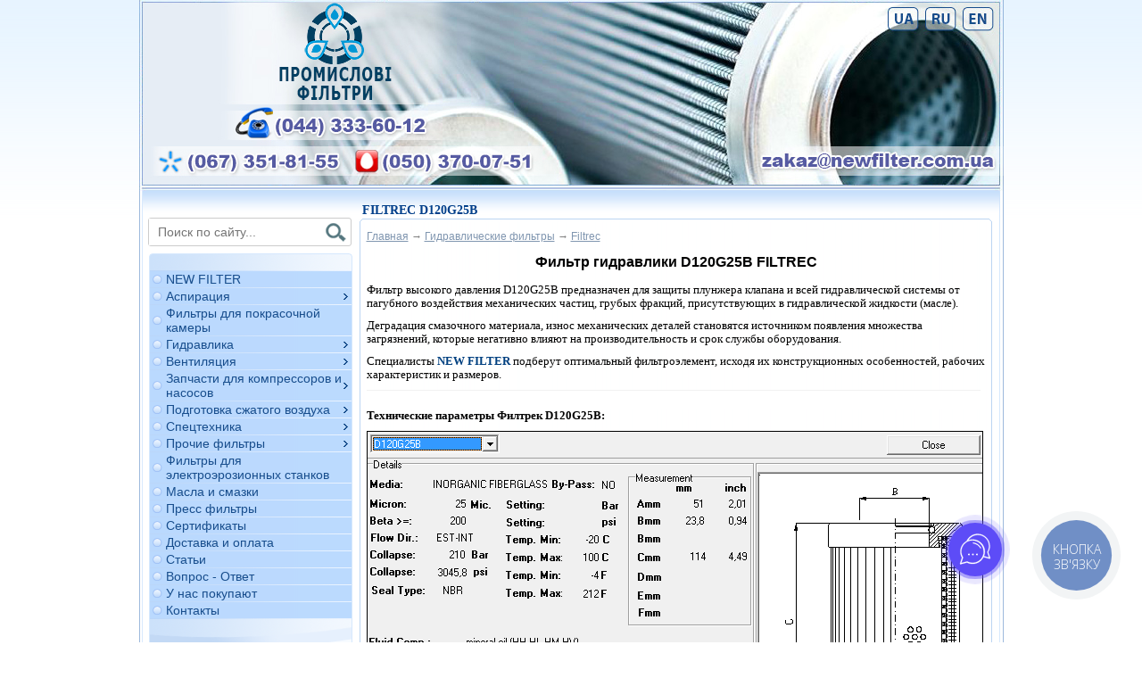

--- FILE ---
content_type: text/html; charset=windows-1251
request_url: https://newfilter.com.ua/ru/filtrec/filtrec-d120g25b.html
body_size: 10027
content:
<!DOCTYPE HTML PUBLIC "-//W3C//DTD HTML 4.01 Transitional//EN">
<html lang='ru'>
<head>
	<base href="//newfilter.com.ua/">
<link rel='canonical' href='https://newfilter.com.ua/ru/filtrec/filtrec-d120g25b.html'>


<meta property="og:title" content="FILTREC D120G25B l Гидравлические фильтры NEW FILTER" />
<meta property="og:description" content="Качественные фильтры гидравлики от производителя. Фильтр высокого давления FILTREC D120G25B: подбор и доставка по Украине, СНГ." />

	<title>FILTREC D120G25B l Гидравлические фильтры NEW FILTER</title>
	<meta http-equiv="Content-Type" content="text/html; charset=windows-1251">
	<meta name="Keywords" content="FILTREC D120G25B l Гидравлические фильтры NEW FILTER">
	<meta name="Description" content="Качественные фильтры гидравлики от производителя. Фильтр высокого давления FILTREC D120G25B: подбор и доставка по Украине, СНГ.">
	<link href="/img_0/main.css" rel="stylesheet" type="text/css">

	<script language="javascript" src="/img_0/menuscript.js" type="text/javascript"></script>
	<script language="javascript" src="/img_0/flash_detect.js" type="text/javascript"></script>
	<script language="JavaScript" type="text/javascript">
		var requiredMajorVersion = 6;
		var requiredMinorVersion = 0;
		var requiredRevision = 0;

		var swfUrl = "images/~lst/flash";
		var swfWidth = '498';
		var swfHeight = '214';
		var bgColor = "#0c3258";
	</script>
        <script src="//lib.effect.com.ua/old-2013/js/jquery-latest.js" type="text/javascript"></script>
		<script src="//lib.effect.com.ua/old-2013/js/jquery.placeholder.min.js" type="text/javascript"></script>
		<script type="text/javascript">
			jQuery(function() {
				jQuery('input[placeholder], textarea[placeholder]').placeholder();
			});
		</script>
        <!-- Module 280-5: Slideshow -->
	<script src="//lib.effect.com.ua/old-2013/_modules/CCM280-5/slideshow2-coin-0.9.2.js" type="text/javascript"></script>


</head>
<body>

<!-- Google Tag Manager -->
<noscript><iframe src="//www.googletagmanager.com/ns.html?id=GTM-PM4PF6"
height="0" width="0" style="display:none;visibility:hidden"></iframe></noscript>
<script>(function(w,d,s,l,i){if(parent.document.getElementById('toolbarframe'))return true;w[l]=w[l]||[];w[l].push({'gtm.start':
new Date().getTime(),event:'gtm.js'});var f=d.getElementsByTagName(s)[0],
j=d.createElement(s),dl=l!='dataLayer'?'&l='+l:'';j.async=true;j.src=
'//www.googletagmanager.com/gtm.js?id='+i+dl;f.parentNode.insertBefore(j,f);
})(window,document,'script','dataLayer','GTM-PM4PF6');</script>
<!-- End Google Tag Manager -->

	<div class="mainCenter">
		<table class="centeredTable h100" width="969" cellpadding="0" cellspacing="0" border="0">
			<tr>
				<td class="h100">
					<table class="h100" cellpadding="0" cellspacing="0" border="0">
						<col width="240"><col width="729">
						<tr>
							<td colspan="2">
								<div class="headImages">
									<table class="headImagesTable" cellpadding="0" cellspacing="0" border="0">
										<tr>
											<td class="head1 headHeight"><div id="bl_2"><table class="t1" style="WIDTH: 400px" cellspacing="0" cellpadding="0" border="0">
<tbody>
<tr>
<td><img height="214" alt="shapka_lev.jpg" src="//newfilter.com.ua/images/~lst/shapka_lev.jpg" width="471" usemap="#myMap"> <map id="myMap" name="myMap"><area shape="rect" alt="" title="" coords="106,121,334,159" href="tel:+380443336012" target=""><area shape="rect" alt="" title="" coords="18,164,227,200" href="tel:+380673518155" target=""><area shape="rect" alt="" title="" coords="238,165,446,200" href="tel:+380503700751" target=""></map></td></tr></tbody></table></div></td>
											<td class="head2 headHeight"><div id="bl_3"><table class="t1" style="WIDTH: 400px" cellspacing="0" cellpadding="0" border="0">
<tbody>
<tr>
<td><img height="214" alt="shapka_prav.jpg" src="//newfilter.com.ua/images/~lst/shapka_prav.jpg" width="498" usemap="#myMap2"> <map id="myMap2" name="myMap2"><area shape="RECT" target="_self" coords="224,164,488,192" href="mailto:zakaz@newfilter.com.ua"><area shape="RECT" target="_self" coords="368,9,401,31" href="//newfilter.com.ua/ua/promislovi-filtri-new-filter.html"><area shape="RECT" target="_self" coords="411,8,443,33" href="//newfilter.com.ua/"><area shape="RECT" target="_self" coords="453,9,484,32" href="//newfilter.com.ua/en/new-filter-industrial-filters.html"></map></td></tr></tbody></table></div></td>
										</tr>
									</table>
								</div>
							</td>
						</tr>
						<tr>
							<td class="leftColumn h100">
								<table class="leftBlock h100" cellpadding="0" cellspacing="0" border="0">
									<tr><td class="bl1Td"><div id="bl_1"><table class="leftBlock h100" style="MARGIN-TOP: 23px" cellspacing="0" cellpadding="0" border="0">
<tbody>
<tr>
<td class="bl1Td">
<div id="bl_1">
<table class="t1" style="MARGIN-TOP: 7px; MARGIN-LEFT: 10px" cellspacing="0" cellpadding="0" width="95%" border="0">
<tbody>
<tr>
<td>
<form class="search" name="searching" action="/search.html" method="get"><input maxlength="256" name="search" placeholder="Поиск по сайту..."> <input class="searchButton" type="image" src="//newfilter.com.ua/img_0/search.png" value="Подача запроса"> </form></td></tr></tbody></table></div></td></tr></tbody></table></div></td></tr>
									<tr>
										<td class="aL vT leftmenu">
											<div id="gPageMenu1" title="">
	<table class="w100" cellspacing=0 cellpadding=0 border="0" id="submenu_1">
		<col width="228"><col width="1">
		<tr><td class="w100" colspan="2"><img src="img_0/menu_top.gif" height="20" width="228" alt=""></td></tr>
	<tr>
	<td class="menu_delimiter" height="1" colspan="2">
	<img src="/img_0/1px.gif" width="1" height="1" border="0"></td></tr>
	<tr>
	<td id="menu_1_1" class="menutd">
		<table class="h100 w100" cellspacing=0 cellpadding=0 border=0>
			<col width="19"><col width="*"><col width="10">
			<tr>
				<td class="item"><img src="/img_0/1px.gif" width="10" height="11" alt=""></td>
				<td><a href="/ru/new_filter.html" class="lmenu1" id="textLink1_1">NEW FILTER</a></td>
				<td class="noArrow"><img src="/img_0/1px.gif" width="6" height="7" alt=""></td>
			</tr>			
		</table>
	</td>
	<td><img src="/img_0/1px.gif" height="1" width="1" border="0"></td></tr>
	<tr>
	<td class="menu_delimiter" height="1" colspan="2">
	<img src="/img_0/1px.gif" width="1" height="1" border="0"></td></tr>
	<tr>
	<td id="menu_1_2" class="menutd">
		<table class="h100 w100" cellspacing=0 cellpadding=0 border=0>
			<col width="19"><col width="*"><col width="10">
			<tr>
				<td class="item"><img src="/img_0/1px.gif" width="10" height="11" alt=""></td>
				<td><a href="/ru/filtri_promishlennoj_aspiracii/aspiratsiya.html" class="lmenu1" id="textLink1_2">Аспирация</a></td>
				<td class="arrow"><img src="/img_0/1px.gif" width="6" height="7" alt=""></td>
			</tr>			
		</table>
	</td>
	<td class="vT"><div class="rel">
	<table class="menuHid w100" border="0" cellpadding="0" cellspacing="0" id="submenu_1_2">
		<tr>
			<td class="submenu_border h100">
				<table border="0" cellpadding="0" cellspacing="0" class="dmenutab w100">
	<tr>
	<td class="dmenutd21" id="menu_1_2_1">
		<table class="w100" cellspacing=0 cellpadding=0 border=0>
		<col width="9"><col width="*"><col width="10">
			<tr>
				<td class="item2"><img src="/img_0/1px.gif" width="9" height="3" alt=""></td>			
				<td class="pR10" nowrap><a href="/ru/filtri_promishlennoj_aspiracii/kartridjnye-filtry-aspiratsiya.html" class="lmenu2" id="textLink1_2_1">Картриджные фильтры</a></td>
				<td class="noArrow"><img src="/img_0/1px.gif" width="10" height="7" alt=""></td>
			</tr>
		</table>
	</td>
	<td class="vT"><div class="rel"><img src="/img_0/1px.gif" height="1" width="1" border="0"></div></td>
	<tr>
	<td class="submenu_delimiter2" height="1" colspan="2">
	<img src="/img_0/1px.gif" width="1" height="1" border="0"></td></tr>
	<tr>
	<td class="dmenutd21" id="menu_1_2_2">
		<table class="w100" cellspacing=0 cellpadding=0 border=0>
		<col width="9"><col width="*"><col width="10">
			<tr>
				<td class="item2"><img src="/img_0/1px.gif" width="9" height="3" alt=""></td>			
				<td class="pR10" nowrap><a href="/ru/filtri_promishlennoj_aspiracii/tkanevye-filtry.html" class="lmenu2" id="textLink1_2_2">Тканевые фильтры</a></td>
				<td class="noArrow"><img src="/img_0/1px.gif" width="10" height="7" alt=""></td>
			</tr>
		</table>
	</td>
	<td class="vT"><div class="rel"><img src="/img_0/1px.gif" height="1" width="1" border="0"></div></td>
	<tr>
	<td class="submenu_delimiter2" height="1" colspan="2">
	<img src="/img_0/1px.gif" width="1" height="1" border="0"></td></tr>
	<tr>
	<td class="dmenutd21" id="menu_1_2_3">
		<table class="w100" cellspacing=0 cellpadding=0 border=0>
		<col width="9"><col width="*"><col width="10">
			<tr>
				<td class="item2"><img src="/img_0/1px.gif" width="9" height="3" alt=""></td>			
				<td class="pR10" nowrap><a href="/ru/filtri_promishlennoj_aspiracii/strujkootsosy.html" class="lmenu2" id="textLink1_2_3">Стружкоотсосы</a></td>
				<td class="noArrow"><img src="/img_0/1px.gif" width="10" height="7" alt=""></td>
			</tr>
		</table>
	</td>
	<td class="vT"><div class="rel"><img src="/img_0/1px.gif" height="1" width="1" border="0"></div></td>
				</table>
			</td>
		</tr>
	</table>
	</div></td></tr>
	<tr>
	<td class="menu_delimiter" height="1" colspan="2">
	<img src="/img_0/1px.gif" width="1" height="1" border="0"></td></tr>
	<tr>
	<td id="menu_1_3" class="menutd">
		<table class="h100 w100" cellspacing=0 cellpadding=0 border=0>
			<col width="19"><col width="*"><col width="10">
			<tr>
				<td class="item"><img src="/img_0/1px.gif" width="10" height="11" alt=""></td>
				<td><a href="/ru/filtry-dlya-pokrasochnoy-kamery.html" class="lmenu1" id="textLink1_3">Фильтры для покрасочной камеры</a></td>
				<td class="noArrow"><img src="/img_0/1px.gif" width="6" height="7" alt=""></td>
			</tr>			
		</table>
	</td>
	<td><img src="/img_0/1px.gif" height="1" width="1" border="0"></td></tr>
	<tr>
	<td class="menu_delimiter" height="1" colspan="2">
	<img src="/img_0/1px.gif" width="1" height="1" border="0"></td></tr>
	<tr>
	<td id="menu_1_4" class="menutd">
		<table class="h100 w100" cellspacing=0 cellpadding=0 border=0>
			<col width="19"><col width="*"><col width="10">
			<tr>
				<td class="item"><img src="/img_0/1px.gif" width="10" height="11" alt=""></td>
				<td><a href="/ru/filtr_gidravlicheskij/gidravlika.html" class="lmenu1" id="textLink1_4">Гидравлика</a></td>
				<td class="arrow"><img src="/img_0/1px.gif" width="6" height="7" alt=""></td>
			</tr>			
		</table>
	</td>
	<td class="vT"><div class="rel">
	<table class="menuHid w100" border="0" cellpadding="0" cellspacing="0" id="submenu_1_4">
		<tr>
			<td class="submenu_border h100">
				<table border="0" cellpadding="0" cellspacing="0" class="dmenutab w100">
	<tr>
	<td class="dmenutd21" id="menu_1_4_1">
		<table class="w100" cellspacing=0 cellpadding=0 border=0>
		<col width="9"><col width="*"><col width="10">
			<tr>
				<td class="item2"><img src="/img_0/1px.gif" width="9" height="3" alt=""></td>			
				<td class="pR10" nowrap><a href="/ru/filtr_gidravlicheskij/filtry-gidravlika.html" class="lmenu2" id="textLink1_4_1">Фильтры</a></td>
				<td class="noArrow"><img src="/img_0/1px.gif" width="10" height="7" alt=""></td>
			</tr>
		</table>
	</td>
	<td class="vT"><div class="rel"><img src="/img_0/1px.gif" height="1" width="1" border="0"></div></td>
	<tr>
	<td class="submenu_delimiter2" height="1" colspan="2">
	<img src="/img_0/1px.gif" width="1" height="1" border="0"></td></tr>
	<tr>
	<td class="dmenutd21" id="menu_1_4_2">
		<table class="w100" cellspacing=0 cellpadding=0 border=0>
		<col width="9"><col width="*"><col width="10">
			<tr>
				<td class="item2"><img src="/img_0/1px.gif" width="9" height="3" alt=""></td>			
				<td class="pR10" nowrap><a href="/ru/filtr_gidravlicheskij/komplektuyushchie.html" class="lmenu2" id="textLink1_4_2">Комплектующие</a></td>
				<td class="noArrow"><img src="/img_0/1px.gif" width="10" height="7" alt=""></td>
			</tr>
		</table>
	</td>
	<td class="vT"><div class="rel"><img src="/img_0/1px.gif" height="1" width="1" border="0"></div></td>
	<tr>
	<td class="submenu_delimiter2" height="1" colspan="2">
	<img src="/img_0/1px.gif" width="1" height="1" border="0"></td></tr>
	<tr>
	<td class="dmenutd21" id="menu_1_4_3">
		<table class="w100" cellspacing=0 cellpadding=0 border=0>
		<col width="9"><col width="*"><col width="10">
			<tr>
				<td class="item2"><img src="/img_0/1px.gif" width="9" height="3" alt=""></td>			
				<td class="pR10" nowrap><a href="/ru/filtr_gidravlicheskij/gidravlika.html" class="lmenu2" id="textLink1_4_3">Манжеты</a></td>
				<td class="noArrow"><img src="/img_0/1px.gif" width="10" height="7" alt=""></td>
			</tr>
		</table>
	</td>
	<td class="vT"><div class="rel"><img src="/img_0/1px.gif" height="1" width="1" border="0"></div></td>
	<tr>
	<td class="submenu_delimiter2" height="1" colspan="2">
	<img src="/img_0/1px.gif" width="1" height="1" border="0"></td></tr>
	<tr>
	<td class="dmenutd21" id="menu_1_4_4">
		<table class="w100" cellspacing=0 cellpadding=0 border=0>
		<col width="9"><col width="*"><col width="10">
			<tr>
				<td class="item2"><img src="/img_0/1px.gif" width="9" height="3" alt=""></td>			
				<td class="pR10" nowrap><a href="/ru/rvd/rukava-vysokogo-davleniya.html" class="lmenu2" id="textLink1_4_4">РВД</a></td>
				<td class="noArrow"><img src="/img_0/1px.gif" width="10" height="7" alt=""></td>
			</tr>
		</table>
	</td>
	<td class="vT"><div class="rel"><img src="/img_0/1px.gif" height="1" width="1" border="0"></div></td>
				</table>
			</td>
		</tr>
	</table>
	</div></td></tr>
	<tr>
	<td class="menu_delimiter" height="1" colspan="2">
	<img src="/img_0/1px.gif" width="1" height="1" border="0"></td></tr>
	<tr>
	<td id="menu_1_5" class="menutd">
		<table class="h100 w100" cellspacing=0 cellpadding=0 border=0>
			<col width="19"><col width="*"><col width="10">
			<tr>
				<td class="item"><img src="/img_0/1px.gif" width="10" height="11" alt=""></td>
				<td><a href="/ru/ventilyatsiya2.html" class="lmenu1" id="textLink1_5">Вентиляция</a></td>
				<td class="arrow"><img src="/img_0/1px.gif" width="6" height="7" alt=""></td>
			</tr>			
		</table>
	</td>
	<td class="vT"><div class="rel">
	<table class="menuHid w100" border="0" cellpadding="0" cellspacing="0" id="submenu_1_5">
		<tr>
			<td class="submenu_border h100">
				<table border="0" cellpadding="0" cellspacing="0" class="dmenutab w100">
	<tr>
	<td class="dmenutd21" id="menu_1_5_1">
		<table class="w100" cellspacing=0 cellpadding=0 border=0>
		<col width="9"><col width="*"><col width="10">
			<tr>
				<td class="item2"><img src="/img_0/1px.gif" width="9" height="3" alt=""></td>			
				<td class="pR10" nowrap><a href="/ru/ventilyatory-_glavnaya_.html" class="lmenu2" id="textLink1_5_1">Вентиляторы</a></td>
				<td class="noArrow"><img src="/img_0/1px.gif" width="10" height="7" alt=""></td>
			</tr>
		</table>
	</td>
	<td class="vT"><div class="rel"><img src="/img_0/1px.gif" height="1" width="1" border="0"></div></td>
	<tr>
	<td class="submenu_delimiter2" height="1" colspan="2">
	<img src="/img_0/1px.gif" width="1" height="1" border="0"></td></tr>
	<tr>
	<td class="dmenutd21" id="menu_1_5_2">
		<table class="w100" cellspacing=0 cellpadding=0 border=0>
		<col width="9"><col width="*"><col width="10">
			<tr>
				<td class="item2"><img src="/img_0/1px.gif" width="9" height="3" alt=""></td>			
				<td class="pR10" nowrap><a href="/ru/ventiljacionnie_filtri/ventiljacionnie_filtri.html" class="lmenu2" id="textLink1_5_2">Вентиляционные фильтры</a></td>
				<td class="noArrow"><img src="/img_0/1px.gif" width="10" height="7" alt=""></td>
			</tr>
		</table>
	</td>
	<td class="vT"><div class="rel"><img src="/img_0/1px.gif" height="1" width="1" border="0"></div></td>
	<tr>
	<td class="submenu_delimiter2" height="1" colspan="2">
	<img src="/img_0/1px.gif" width="1" height="1" border="0"></td></tr>
	<tr>
	<td class="dmenutd21" id="menu_1_5_3">
		<table class="w100" cellspacing=0 cellpadding=0 border=0>
		<col width="9"><col width="*"><col width="10">
			<tr>
				<td class="item2"><img src="/img_0/1px.gif" width="9" height="3" alt=""></td>			
				<td class="pR10" nowrap><a href="/ru/vozduhovody.html" class="lmenu2" id="textLink1_5_3">Воздуховоды</a></td>
				<td class="noArrow"><img src="/img_0/1px.gif" width="10" height="7" alt=""></td>
			</tr>
		</table>
	</td>
	<td class="vT"><div class="rel"><img src="/img_0/1px.gif" height="1" width="1" border="0"></div></td>
	<tr>
	<td class="submenu_delimiter2" height="1" colspan="2">
	<img src="/img_0/1px.gif" width="1" height="1" border="0"></td></tr>
	<tr>
	<td class="dmenutd21" id="menu_1_5_4">
		<table class="w100" cellspacing=0 cellpadding=0 border=0>
		<col width="9"><col width="*"><col width="10">
			<tr>
				<td class="item2"><img src="/img_0/1px.gif" width="9" height="3" alt=""></td>			
				<td class="pR10" nowrap><a href=" //newfilter.com.ua/mailbox.htm.html" class="lmenu2" id="textLink1_5_4">Фильтр-боксы</a></td>
				<td class="noArrow"><img src="/img_0/1px.gif" width="10" height="7" alt=""></td>
			</tr>
		</table>
	</td>
	<td class="vT"><div class="rel"><img src="/img_0/1px.gif" height="1" width="1" border="0"></div></td>
	<tr>
	<td class="submenu_delimiter2" height="1" colspan="2">
	<img src="/img_0/1px.gif" width="1" height="1" border="0"></td></tr>
	<tr>
	<td class="dmenutd21" id="menu_1_5_5">
		<table class="w100" cellspacing=0 cellpadding=0 border=0>
		<col width="9"><col width="*"><col width="10">
			<tr>
				<td class="item2"><img src="/img_0/1px.gif" width="9" height="3" alt=""></td>			
				<td class="pR10" nowrap><a href="/ru/aksessuary-i-komplektuyushchie.html" class="lmenu2" id="textLink1_5_5">Аксессуары и комплектующие</a></td>
				<td class="noArrow"><img src="/img_0/1px.gif" width="10" height="7" alt=""></td>
			</tr>
		</table>
	</td>
	<td class="vT"><div class="rel"><img src="/img_0/1px.gif" height="1" width="1" border="0"></div></td>
	<tr>
	<td class="submenu_delimiter2" height="1" colspan="2">
	<img src="/img_0/1px.gif" width="1" height="1" border="0"></td></tr>
	<tr>
	<td class="dmenutd21" id="menu_1_5_6">
		<table class="w100" cellspacing=0 cellpadding=0 border=0>
		<col width="9"><col width="*"><col width="10">
			<tr>
				<td class="item2"><img src="/img_0/1px.gif" width="9" height="3" alt=""></td>			
				<td class="pR10" nowrap><a href="/ru/pritochno-vytyajnye-ustanovki.html" class="lmenu2" id="textLink1_5_6">Приточно-вытяжные установки</a></td>
				<td class="noArrow"><img src="/img_0/1px.gif" width="10" height="7" alt=""></td>
			</tr>
		</table>
	</td>
	<td class="vT"><div class="rel"><img src="/img_0/1px.gif" height="1" width="1" border="0"></div></td>
	<tr>
	<td class="submenu_delimiter2" height="1" colspan="2">
	<img src="/img_0/1px.gif" width="1" height="1" border="0"></td></tr>
	<tr>
	<td class="dmenutd21" id="menu_1_5_7">
		<table class="w100" cellspacing=0 cellpadding=0 border=0>
		<col width="9"><col width="*"><col width="10">
			<tr>
				<td class="item2"><img src="/img_0/1px.gif" width="9" height="3" alt=""></td>			
				<td class="pR10" nowrap><a href="/ru/rekuperatory_-nagrevateli-i-ohladiteli.html" class="lmenu2" id="textLink1_5_7">Рекуператоры, нагреватели и охладители</a></td>
				<td class="noArrow"><img src="/img_0/1px.gif" width="10" height="7" alt=""></td>
			</tr>
		</table>
	</td>
	<td class="vT"><div class="rel"><img src="/img_0/1px.gif" height="1" width="1" border="0"></div></td>
	<tr>
	<td class="submenu_delimiter2" height="1" colspan="2">
	<img src="/img_0/1px.gif" width="1" height="1" border="0"></td></tr>
	<tr>
	<td class="dmenutd21" id="menu_1_5_8">
		<table class="w100" cellspacing=0 cellpadding=0 border=0>
		<col width="9"><col width="*"><col width="10">
			<tr>
				<td class="item2"><img src="/img_0/1px.gif" width="9" height="3" alt=""></td>			
				<td class="pR10" nowrap><a href="/ru/reshetki.html" class="lmenu2" id="textLink1_5_8">Вентиляционные решетки</a></td>
				<td class="noArrow"><img src="/img_0/1px.gif" width="10" height="7" alt=""></td>
			</tr>
		</table>
	</td>
	<td class="vT"><div class="rel"><img src="/img_0/1px.gif" height="1" width="1" border="0"></div></td>
	<tr>
	<td class="submenu_delimiter2" height="1" colspan="2">
	<img src="/img_0/1px.gif" width="1" height="1" border="0"></td></tr>
	<tr>
	<td class="dmenutd21" id="menu_1_5_9">
		<table class="w100" cellspacing=0 cellpadding=0 border=0>
		<col width="9"><col width="*"><col width="10">
			<tr>
				<td class="item2"><img src="/img_0/1px.gif" width="9" height="3" alt=""></td>			
				<td class="pR10" nowrap><a href=" //newfilter.com.ua/antipyl.html" class="lmenu2" id="textLink1_5_9">Антипыль</a></td>
				<td class="noArrow"><img src="/img_0/1px.gif" width="10" height="7" alt=""></td>
			</tr>
		</table>
	</td>
	<td class="vT"><div class="rel"><img src="/img_0/1px.gif" height="1" width="1" border="0"></div></td>
				</table>
			</td>
		</tr>
	</table>
	</div></td></tr>
	<tr>
	<td class="menu_delimiter" height="1" colspan="2">
	<img src="/img_0/1px.gif" width="1" height="1" border="0"></td></tr>
	<tr>
	<td id="menu_1_6" class="menutd">
		<table class="h100 w100" cellspacing=0 cellpadding=0 border=0>
			<col width="19"><col width="*"><col width="10">
			<tr>
				<td class="item"><img src="/img_0/1px.gif" width="10" height="11" alt=""></td>
				<td><a href="/ru/zapchasti_dlja_kompressora.html" class="lmenu1" id="textLink1_6">Запчасти для компрессоров и насосов</a></td>
				<td class="arrow"><img src="/img_0/1px.gif" width="6" height="7" alt=""></td>
			</tr>			
		</table>
	</td>
	<td class="vT"><div class="rel">
	<table class="menuHid w100" border="0" cellpadding="0" cellspacing="0" id="submenu_1_6">
		<tr>
			<td class="submenu_border h100">
				<table border="0" cellpadding="0" cellspacing="0" class="dmenutab w100">
	<tr>
	<td class="dmenutd21" id="menu_1_6_1">
		<table class="w100" cellspacing=0 cellpadding=0 border=0>
		<col width="9"><col width="*"><col width="10">
			<tr>
				<td class="item2"><img src="/img_0/1px.gif" width="9" height="3" alt=""></td>			
				<td class="pR10" nowrap><a href="/ru/filtr_dlja_kompressora/filtr_dlja_kompressora.html" class="lmenu2" id="textLink1_6_1">Фильтры</a></td>
				<td class="noArrow"><img src="/img_0/1px.gif" width="10" height="7" alt=""></td>
			</tr>
		</table>
	</td>
	<td class="vT"><div class="rel"><img src="/img_0/1px.gif" height="1" width="1" border="0"></div></td>
	<tr>
	<td class="submenu_delimiter2" height="1" colspan="2">
	<img src="/img_0/1px.gif" width="1" height="1" border="0"></td></tr>
	<tr>
	<td class="dmenutd21" id="menu_1_6_2">
		<table class="w100" cellspacing=0 cellpadding=0 border=0>
		<col width="9"><col width="*"><col width="10">
			<tr>
				<td class="item2"><img src="/img_0/1px.gif" width="9" height="3" alt=""></td>			
				<td class="pR10" nowrap><a href="/ru/zapchasti_dlja_kompressora/zapchasti-dlya-kompressorov-i-nasosov-rashodnye-chasti.html" class="lmenu2" id="textLink1_6_2">Запасные части</a></td>
				<td class="noArrow"><img src="/img_0/1px.gif" width="10" height="7" alt=""></td>
			</tr>
		</table>
	</td>
	<td class="vT"><div class="rel"><img src="/img_0/1px.gif" height="1" width="1" border="0"></div></td>
	<tr>
	<td class="submenu_delimiter2" height="1" colspan="2">
	<img src="/img_0/1px.gif" width="1" height="1" border="0"></td></tr>
	<tr>
	<td class="dmenutd21" id="menu_1_6_3">
		<table class="w100" cellspacing=0 cellpadding=0 border=0>
		<col width="9"><col width="*"><col width="10">
			<tr>
				<td class="item2"><img src="/img_0/1px.gif" width="9" height="3" alt=""></td>			
				<td class="pR10" nowrap><a href=" //newfilter.com.ua/ru/lopasti_grafitovie/grafitovye-lopatki-.html" class="lmenu2" id="textLink1_6_3">Лопасти ротора</a></td>
				<td class="noArrow"><img src="/img_0/1px.gif" width="10" height="7" alt=""></td>
			</tr>
		</table>
	</td>
	<td class="vT"><div class="rel"><img src="/img_0/1px.gif" height="1" width="1" border="0"></div></td>
	<tr>
	<td class="submenu_delimiter2" height="1" colspan="2">
	<img src="/img_0/1px.gif" width="1" height="1" border="0"></td></tr>
	<tr>
	<td class="dmenutd21" id="menu_1_6_4">
		<table class="w100" cellspacing=0 cellpadding=0 border=0>
		<col width="9"><col width="*"><col width="10">
			<tr>
				<td class="item2"><img src="/img_0/1px.gif" width="9" height="3" alt=""></td>			
				<td class="pR10" nowrap><a href="/ru/zapchasti_dlja_kompressora/remni-dlya-kompressorov.html" class="lmenu2" id="textLink1_6_4">Ремни</a></td>
				<td class="noArrow"><img src="/img_0/1px.gif" width="10" height="7" alt=""></td>
			</tr>
		</table>
	</td>
	<td class="vT"><div class="rel"><img src="/img_0/1px.gif" height="1" width="1" border="0"></div></td>
	<tr>
	<td class="submenu_delimiter2" height="1" colspan="2">
	<img src="/img_0/1px.gif" width="1" height="1" border="0"></td></tr>
	<tr>
	<td class="dmenutd21" id="menu_1_6_5">
		<table class="w100" cellspacing=0 cellpadding=0 border=0>
		<col width="9"><col width="*"><col width="10">
			<tr>
				<td class="item2"><img src="/img_0/1px.gif" width="9" height="3" alt=""></td>			
				<td class="pR10" nowrap><a href="/ru/maslo/maslo-dlya-kompressorov.html" class="lmenu2" id="textLink1_6_5">Масло</a></td>
				<td class="arrow"><img src="/img_0/1px.gif" width="10" height="7" alt=""></td>
			</tr>
		</table>
	</td>
	<td class="vT"><div class="rel">
	<table class="menuHid w100" border="0" cellpadding="0" cellspacing="0" id="submenu_1_6_5">
		<tr>
			<td class="submenu_border h100">
				<table border="0" cellpadding="0" cellspacing="0" class="dmenutab w100">
	<tr>
	<td class="dmenutd21" id="menu_1_6_5_1">
		<table class="w100" cellspacing=0 cellpadding=0 border=0>
		<col width="9"><col width="*"><col width="10">
			<tr>
				<td class="item2"><img src="/img_0/1px.gif" width="9" height="3" alt=""></td>			
				<td class="pR10" nowrap><a href="/ru/maslo/maslo_dlja_porshnevogo_kompressora.html" class="lmenu2" id="textLink1_6_5_1">Для поршневых компрессоров</a></td>
				<td class="noArrow"><img src="/img_0/1px.gif" width="10" height="7" alt=""></td>
			</tr>
		</table>
	</td>
	<td class="vT"><div class="rel"><img src="/img_0/1px.gif" height="1" width="1" border="0"></div></td>
	<tr>
	<td class="submenu_delimiter2" height="1" colspan="2">
	<img src="/img_0/1px.gif" width="1" height="1" border="0"></td></tr>
	<tr>
	<td class="dmenutd21" id="menu_1_6_5_2">
		<table class="w100" cellspacing=0 cellpadding=0 border=0>
		<col width="9"><col width="*"><col width="10">
			<tr>
				<td class="item2"><img src="/img_0/1px.gif" width="9" height="3" alt=""></td>			
				<td class="pR10" nowrap><a href="/ru/maslo/kompressornoe-maslo-dlya-vintovyh-kompressorov.html" class="lmenu2" id="textLink1_6_5_2">Для винтовых компрессоров</a></td>
				<td class="noArrow"><img src="/img_0/1px.gif" width="10" height="7" alt=""></td>
			</tr>
		</table>
	</td>
	<td class="vT"><div class="rel"><img src="/img_0/1px.gif" height="1" width="1" border="0"></div></td>
	<tr>
	<td class="submenu_delimiter2" height="1" colspan="2">
	<img src="/img_0/1px.gif" width="1" height="1" border="0"></td></tr>
	<tr>
	<td class="dmenutd21" id="menu_1_6_5_3">
		<table class="w100" cellspacing=0 cellpadding=0 border=0>
		<col width="9"><col width="*"><col width="10">
			<tr>
				<td class="item2"><img src="/img_0/1px.gif" width="9" height="3" alt=""></td>			
				<td class="pR10" nowrap><a href="/ru/maslo/maslo_dlja_vakuumnih_nasosov.html" class="lmenu2" id="textLink1_6_5_3">Для вакуумных насосов</a></td>
				<td class="noArrow"><img src="/img_0/1px.gif" width="10" height="7" alt=""></td>
			</tr>
		</table>
	</td>
	<td class="vT"><div class="rel"><img src="/img_0/1px.gif" height="1" width="1" border="0"></div></td>
				</table>
			</td>
		</tr>
	</table>
	</div></td>
				</table>
			</td>
		</tr>
	</table>
	</div></td></tr>
	<tr>
	<td class="menu_delimiter" height="1" colspan="2">
	<img src="/img_0/1px.gif" width="1" height="1" border="0"></td></tr>
	<tr>
	<td id="menu_1_7" class="menutd">
		<table class="h100 w100" cellspacing=0 cellpadding=0 border=0>
			<col width="19"><col width="*"><col width="10">
			<tr>
				<td class="item"><img src="/img_0/1px.gif" width="10" height="11" alt=""></td>
				<td><a href="/ru/podgotovka_sjatogo_vozduha/ochistka_sjatogo_vozduha.html" class="lmenu1" id="textLink1_7">Подготовка сжатого воздуха</a></td>
				<td class="arrow"><img src="/img_0/1px.gif" width="6" height="7" alt=""></td>
			</tr>			
		</table>
	</td>
	<td class="vT"><div class="rel">
	<table class="menuHid w100" border="0" cellpadding="0" cellspacing="0" id="submenu_1_7">
		<tr>
			<td class="submenu_border h100">
				<table border="0" cellpadding="0" cellspacing="0" class="dmenutab w100">
	<tr>
	<td class="dmenutd21" id="menu_1_7_1">
		<table class="w100" cellspacing=0 cellpadding=0 border=0>
		<col width="9"><col width="*"><col width="10">
			<tr>
				<td class="item2"><img src="/img_0/1px.gif" width="9" height="3" alt=""></td>			
				<td class="pR10" nowrap><a href="/ru/filtr_gidravlicheskij/omega/separatory-podgotovki-sjatogo-vozduha.html" class="lmenu2" id="textLink1_7_1">Сепаратор сжатого воздуха</a></td>
				<td class="noArrow"><img src="/img_0/1px.gif" width="10" height="7" alt=""></td>
			</tr>
		</table>
	</td>
	<td class="vT"><div class="rel"><img src="/img_0/1px.gif" height="1" width="1" border="0"></div></td>
	<tr>
	<td class="submenu_delimiter2" height="1" colspan="2">
	<img src="/img_0/1px.gif" width="1" height="1" border="0"></td></tr>
	<tr>
	<td class="dmenutd21" id="menu_1_7_2">
		<table class="w100" cellspacing=0 cellpadding=0 border=0>
		<col width="9"><col width="*"><col width="10">
			<tr>
				<td class="item2"><img src="/img_0/1px.gif" width="9" height="3" alt=""></td>			
				<td class="pR10" nowrap><a href="/ru/filtr_sjatogo_vozduha11.html" class="lmenu2" id="textLink1_7_2">Фильтры сжатого воздуха</a></td>
				<td class="noArrow"><img src="/img_0/1px.gif" width="10" height="7" alt=""></td>
			</tr>
		</table>
	</td>
	<td class="vT"><div class="rel"><img src="/img_0/1px.gif" height="1" width="1" border="0"></div></td>
	<tr>
	<td class="submenu_delimiter2" height="1" colspan="2">
	<img src="/img_0/1px.gif" width="1" height="1" border="0"></td></tr>
	<tr>
	<td class="dmenutd21" id="menu_1_7_3">
		<table class="w100" cellspacing=0 cellpadding=0 border=0>
		<col width="9"><col width="*"><col width="10">
			<tr>
				<td class="item2"><img src="/img_0/1px.gif" width="9" height="3" alt=""></td>			
				<td class="pR10" nowrap><a href="/ru/podgotovka_sjatogo_vozduha/osushitel_sjatogo_vozduha_refrijeratornogo_tipa_s_tochkoj_rosi_+3_c.html" class="lmenu2" id="textLink1_7_3">Рефрижераторные осушители</a></td>
				<td class="noArrow"><img src="/img_0/1px.gif" width="10" height="7" alt=""></td>
			</tr>
		</table>
	</td>
	<td class="vT"><div class="rel"><img src="/img_0/1px.gif" height="1" width="1" border="0"></div></td>
	<tr>
	<td class="submenu_delimiter2" height="1" colspan="2">
	<img src="/img_0/1px.gif" width="1" height="1" border="0"></td></tr>
	<tr>
	<td class="dmenutd21" id="menu_1_7_4">
		<table class="w100" cellspacing=0 cellpadding=0 border=0>
		<col width="9"><col width="*"><col width="10">
			<tr>
				<td class="item2"><img src="/img_0/1px.gif" width="9" height="3" alt=""></td>			
				<td class="pR10" nowrap><a href="/ru/podgotovka_sjatogo_vozduha/adsorbcionnij_osushitel_s_tochkoj_rosi_-40s_i_-70s.html" class="lmenu2" id="textLink1_7_4">Адсорбционные осушители</a></td>
				<td class="noArrow"><img src="/img_0/1px.gif" width="10" height="7" alt=""></td>
			</tr>
		</table>
	</td>
	<td class="vT"><div class="rel"><img src="/img_0/1px.gif" height="1" width="1" border="0"></div></td>
	<tr>
	<td class="submenu_delimiter2" height="1" colspan="2">
	<img src="/img_0/1px.gif" width="1" height="1" border="0"></td></tr>
	<tr>
	<td class="dmenutd21" id="menu_1_7_5">
		<table class="w100" cellspacing=0 cellpadding=0 border=0>
		<col width="9"><col width="*"><col width="10">
			<tr>
				<td class="item2"><img src="/img_0/1px.gif" width="9" height="3" alt=""></td>			
				<td class="pR10" nowrap><a href="/ru/magistralnie/magistralnye-filtry-podgotovka-sjatogo-vozduha.html" class="lmenu2" id="textLink1_7_5">Элементы к фильтрам</a></td>
				<td class="noArrow"><img src="/img_0/1px.gif" width="10" height="7" alt=""></td>
			</tr>
		</table>
	</td>
	<td class="vT"><div class="rel"><img src="/img_0/1px.gif" height="1" width="1" border="0"></div></td>
				</table>
			</td>
		</tr>
	</table>
	</div></td></tr>
	<tr>
	<td class="menu_delimiter" height="1" colspan="2">
	<img src="/img_0/1px.gif" width="1" height="1" border="0"></td></tr>
	<tr>
	<td id="menu_1_8" class="menutd">
		<table class="h100 w100" cellspacing=0 cellpadding=0 border=0>
			<col width="19"><col width="*"><col width="10">
			<tr>
				<td class="item"><img src="/img_0/1px.gif" width="10" height="11" alt=""></td>
				<td><a href=" //newfilter.com.ua/ru/brand-filters/filtry-po-brendu.html" class="lmenu1" id="textLink1_8">Спецтехника</a></td>
				<td class="arrow"><img src="/img_0/1px.gif" width="6" height="7" alt=""></td>
			</tr>			
		</table>
	</td>
	<td class="vT"><div class="rel">
	<table class="menuHid w100" border="0" cellpadding="0" cellspacing="0" id="submenu_1_8">
		<tr>
			<td class="submenu_border h100">
				<table border="0" cellpadding="0" cellspacing="0" class="dmenutab w100">
	<tr>
	<td class="dmenutd21" id="menu_1_8_1">
		<table class="w100" cellspacing=0 cellpadding=0 border=0>
		<col width="9"><col width="*"><col width="10">
			<tr>
				<td class="item2"><img src="/img_0/1px.gif" width="9" height="3" alt=""></td>			
				<td class="pR10" nowrap><a href="/ru/vozdushnie_filtri/filtr_vozdushnij.html" class="lmenu2" id="textLink1_8_1">Воздушные фильтры</a></td>
				<td class="arrow"><img src="/img_0/1px.gif" width="10" height="7" alt=""></td>
			</tr>
		</table>
	</td>
	<td class="vT"><div class="rel">
	<table class="menuHid w100" border="0" cellpadding="0" cellspacing="0" id="submenu_1_8_1">
		<tr>
			<td class="submenu_border h100">
				<table border="0" cellpadding="0" cellspacing="0" class="dmenutab w100">
	<tr>
	<td class="dmenutd21" id="menu_1_8_1_1">
		<table class="w100" cellspacing=0 cellpadding=0 border=0>
		<col width="9"><col width="*"><col width="10">
			<tr>
				<td class="item2"><img src="/img_0/1px.gif" width="9" height="3" alt=""></td>			
				<td class="pR10" nowrap><a href="/ru/vozdushnie_filtri/filtr_vozdushnij.html" class="lmenu2" id="textLink1_8_1_1">Фильтроэлементы</a></td>
				<td class="noArrow"><img src="/img_0/1px.gif" width="10" height="7" alt=""></td>
			</tr>
		</table>
	</td>
	<td class="vT"><div class="rel"><img src="/img_0/1px.gif" height="1" width="1" border="0"></div></td>
	<tr>
	<td class="submenu_delimiter2" height="1" colspan="2">
	<img src="/img_0/1px.gif" width="1" height="1" border="0"></td></tr>
	<tr>
	<td class="dmenutd21" id="menu_1_8_1_2">
		<table class="w100" cellspacing=0 cellpadding=0 border=0>
		<col width="9"><col width="*"><col width="10">
			<tr>
				<td class="item2"><img src="/img_0/1px.gif" width="9" height="3" alt=""></td>			
				<td class="pR10" nowrap><a href="/ru/vozdushnie_filtri/korpus_vozdushnogo_filtra.html" class="lmenu2" id="textLink1_8_1_2">Корпусы</a></td>
				<td class="noArrow"><img src="/img_0/1px.gif" width="10" height="7" alt=""></td>
			</tr>
		</table>
	</td>
	<td class="vT"><div class="rel"><img src="/img_0/1px.gif" height="1" width="1" border="0"></div></td>
	<tr>
	<td class="submenu_delimiter2" height="1" colspan="2">
	<img src="/img_0/1px.gif" width="1" height="1" border="0"></td></tr>
	<tr>
	<td class="dmenutd21" id="menu_1_8_1_3">
		<table class="w100" cellspacing=0 cellpadding=0 border=0>
		<col width="9"><col width="*"><col width="10">
			<tr>
				<td class="item2"><img src="/img_0/1px.gif" width="9" height="3" alt=""></td>			
				<td class="pR10" nowrap><a href="/ru/chehly-dlya-vozdushnyh-filtrov.html" class="lmenu2" id="textLink1_8_1_3">Чехлы для воздушных фильтров</a></td>
				<td class="noArrow"><img src="/img_0/1px.gif" width="10" height="7" alt=""></td>
			</tr>
		</table>
	</td>
	<td class="vT"><div class="rel"><img src="/img_0/1px.gif" height="1" width="1" border="0"></div></td>
				</table>
			</td>
		</tr>
	</table>
	</div></td>
	<tr>
	<td class="submenu_delimiter2" height="1" colspan="2">
	<img src="/img_0/1px.gif" width="1" height="1" border="0"></td></tr>
	<tr>
	<td class="dmenutd21" id="menu_1_8_2">
		<table class="w100" cellspacing=0 cellpadding=0 border=0>
		<col width="9"><col width="*"><col width="10">
			<tr>
				<td class="item2"><img src="/img_0/1px.gif" width="9" height="3" alt=""></td>			
				<td class="pR10" nowrap><a href="/ru/filtr_masljanij/filtr_masljanij.html" class="lmenu2" id="textLink1_8_2">Масляные фильтры</a></td>
				<td class="noArrow"><img src="/img_0/1px.gif" width="10" height="7" alt=""></td>
			</tr>
		</table>
	</td>
	<td class="vT"><div class="rel"><img src="/img_0/1px.gif" height="1" width="1" border="0"></div></td>
	<tr>
	<td class="submenu_delimiter2" height="1" colspan="2">
	<img src="/img_0/1px.gif" width="1" height="1" border="0"></td></tr>
	<tr>
	<td class="dmenutd21" id="menu_1_8_3">
		<table class="w100" cellspacing=0 cellpadding=0 border=0>
		<col width="9"><col width="*"><col width="10">
			<tr>
				<td class="item2"><img src="/img_0/1px.gif" width="9" height="3" alt=""></td>			
				<td class="pR10" nowrap><a href="/ru/toplivnie_filtri/filtr_toplivnij.html" class="lmenu2" id="textLink1_8_3">Топливные фильтры</a></td>
				<td class="noArrow"><img src="/img_0/1px.gif" width="10" height="7" alt=""></td>
			</tr>
		</table>
	</td>
	<td class="vT"><div class="rel"><img src="/img_0/1px.gif" height="1" width="1" border="0"></div></td>
	<tr>
	<td class="submenu_delimiter2" height="1" colspan="2">
	<img src="/img_0/1px.gif" width="1" height="1" border="0"></td></tr>
	<tr>
	<td class="dmenutd21" id="menu_1_8_4">
		<table class="w100" cellspacing=0 cellpadding=0 border=0>
		<col width="9"><col width="*"><col width="10">
			<tr>
				<td class="item2"><img src="/img_0/1px.gif" width="9" height="3" alt=""></td>			
				<td class="pR10" nowrap><a href="/ru/brand-filters/filtry-po-brendu.html" class="lmenu2" id="textLink1_8_4">Поиск по бренду</a></td>
				<td class="noArrow"><img src="/img_0/1px.gif" width="10" height="7" alt=""></td>
			</tr>
		</table>
	</td>
	<td class="vT"><div class="rel"><img src="/img_0/1px.gif" height="1" width="1" border="0"></div></td>
				</table>
			</td>
		</tr>
	</table>
	</div></td></tr>
	<tr>
	<td class="menu_delimiter" height="1" colspan="2">
	<img src="/img_0/1px.gif" width="1" height="1" border="0"></td></tr>
	<tr>
	<td class="menutd" id="menu_1_9">
		<table class="h100 w100" cellspacing=0 cellpadding=0 border=0>
		<col width="19"><col width="*"><col width="10">
			<tr>
				<td class="item"><img src="/img_0/1px.gif" width="10" height="11" alt=""></td>
				<td>Прочие фильтры</td>
				<td class="arrow"><img src="/img_0/1px.gif" width="6" height="7" alt=""></td>
			</tr>			
		</table>
	</td><td class="vT"><div class="rel">
	<table class="menuHid w100" border="0" cellpadding="0" cellspacing="0" id="submenu_1_9">
		<tr>
			<td class="submenu_border h100">
				<table border="0" cellpadding="0" cellspacing="0" class="dmenutab w100">
	<tr>
	<td class="dmenutd21" id="menu_1_9_1">
		<table class="w100" cellspacing=0 cellpadding=0 border=0>
		<col width="9"><col width="*"><col width="10">
			<tr>
				<td class="item2"><img src="/img_0/1px.gif" width="9" height="3" alt=""></td>			
				<td class="pR10" nowrap><a href="/ru/podgotovka_sjatogo_vozduha/koalestsentnye-filtry-sjatogo-vozduha-filtry-koalestsery.html" class="lmenu2" id="textLink1_9_1">Коалесцентные </a></td>
				<td class="noArrow"><img src="/img_0/1px.gif" width="10" height="7" alt=""></td>
			</tr>
		</table>
	</td>
	<td class="vT"><div class="rel"><img src="/img_0/1px.gif" height="1" width="1" border="0"></div></td>
	<tr>
	<td class="submenu_delimiter2" height="1" colspan="2">
	<img src="/img_0/1px.gif" width="1" height="1" border="0"></td></tr>
	<tr>
	<td class="dmenutd21" id="menu_1_9_2">
		<table class="w100" cellspacing=0 cellpadding=0 border=0>
		<col width="9"><col width="*"><col width="10">
			<tr>
				<td class="item2"><img src="/img_0/1px.gif" width="9" height="3" alt=""></td>			
				<td class="pR10" nowrap><a href="/ru/electroerozia/filtry-dlya-elektroerozio-h-stankov.html" class="lmenu2" id="textLink1_9_2">Электроэрозионные</a></td>
				<td class="noArrow"><img src="/img_0/1px.gif" width="10" height="7" alt=""></td>
			</tr>
		</table>
	</td>
	<td class="vT"><div class="rel"><img src="/img_0/1px.gif" height="1" width="1" border="0"></div></td>
	<tr>
	<td class="submenu_delimiter2" height="1" colspan="2">
	<img src="/img_0/1px.gif" width="1" height="1" border="0"></td></tr>
	<tr>
	<td class="dmenutd21" id="menu_1_9_3">
		<table class="w100" cellspacing=0 cellpadding=0 border=0>
		<col width="9"><col width="*"><col width="10">
			<tr>
				<td class="item2"><img src="/img_0/1px.gif" width="9" height="3" alt=""></td>			
				<td class="pR10" nowrap><a href="/ru/filtri_promishlennoj_aspiracii/meshochnye-filtry-.html" class="lmenu2" id="textLink1_9_3">Мешочные фильтры</a></td>
				<td class="noArrow"><img src="/img_0/1px.gif" width="10" height="7" alt=""></td>
			</tr>
		</table>
	</td>
	<td class="vT"><div class="rel"><img src="/img_0/1px.gif" height="1" width="1" border="0"></div></td>
	<tr>
	<td class="submenu_delimiter2" height="1" colspan="2">
	<img src="/img_0/1px.gif" width="1" height="1" border="0"></td></tr>
	<tr>
	<td class="dmenutd21" id="menu_1_9_4">
		<table class="w100" cellspacing=0 cellpadding=0 border=0>
		<col width="9"><col width="*"><col width="10">
			<tr>
				<td class="item2"><img src="/img_0/1px.gif" width="9" height="3" alt=""></td>			
				<td class="pR10" nowrap><a href="/ru/polipropilen/sterilizuyushchaya-filtratsiya-vozduha-_-gazov-l-filtry-dlya-farmatsevtiki.html" class="lmenu2" id="textLink1_9_4">Фармацевтические</a></td>
				<td class="noArrow"><img src="/img_0/1px.gif" width="10" height="7" alt=""></td>
			</tr>
		</table>
	</td>
	<td class="vT"><div class="rel"><img src="/img_0/1px.gif" height="1" width="1" border="0"></div></td>
	<tr>
	<td class="submenu_delimiter2" height="1" colspan="2">
	<img src="/img_0/1px.gif" width="1" height="1" border="0"></td></tr>
	<tr>
	<td class="dmenutd21" id="menu_1_9_5">
		<table class="w100" cellspacing=0 cellpadding=0 border=0>
		<col width="9"><col width="*"><col width="10">
			<tr>
				<td class="item2"><img src="/img_0/1px.gif" width="9" height="3" alt=""></td>			
				<td class="pR10" nowrap><a href="/ru/polipropilen/filtratsiya-v-pishchevoy-promyshlennosti.html" class="lmenu2" id="textLink1_9_5">Пищевые</a></td>
				<td class="noArrow"><img src="/img_0/1px.gif" width="10" height="7" alt=""></td>
			</tr>
		</table>
	</td>
	<td class="vT"><div class="rel"><img src="/img_0/1px.gif" height="1" width="1" border="0"></div></td>
	<tr>
	<td class="submenu_delimiter2" height="1" colspan="2">
	<img src="/img_0/1px.gif" width="1" height="1" border="0"></td></tr>
	<tr>
	<td class="dmenutd21" id="menu_1_9_6">
		<table class="w100" cellspacing=0 cellpadding=0 border=0>
		<col width="9"><col width="*"><col width="10">
			<tr>
				<td class="item2"><img src="/img_0/1px.gif" width="9" height="3" alt=""></td>			
				<td class="pR10" nowrap><a href="/ru/filtri_gaza/filtratsiya-tehnicheskih-gazov.html" class="lmenu2" id="textLink1_9_6">Фильтры технических газов</a></td>
				<td class="noArrow"><img src="/img_0/1px.gif" width="10" height="7" alt=""></td>
			</tr>
		</table>
	</td>
	<td class="vT"><div class="rel"><img src="/img_0/1px.gif" height="1" width="1" border="0"></div></td>
				</table>
			</td>
		</tr>
	</table>
	</div></td></tr>
	<tr>
	<td class="menu_delimiter" height="1" colspan="2">
	<img src="/img_0/1px.gif" width="1" height="1" border="0"></td></tr>
	<tr>
	<td id="menu_1_10" class="menutd">
		<table class="h100 w100" cellspacing=0 cellpadding=0 border=0>
			<col width="19"><col width="*"><col width="10">
			<tr>
				<td class="item"><img src="/img_0/1px.gif" width="10" height="11" alt=""></td>
				<td><a href="/ru/electroerozia/filtry-dlya-elektroerozio-h-stankov.html" class="lmenu1" id="textLink1_10">Фильтры для электроэрозионных станков</a></td>
				<td class="noArrow"><img src="/img_0/1px.gif" width="6" height="7" alt=""></td>
			</tr>			
		</table>
	</td>
	<td><img src="/img_0/1px.gif" height="1" width="1" border="0"></td></tr>
	<tr>
	<td class="menu_delimiter" height="1" colspan="2">
	<img src="/img_0/1px.gif" width="1" height="1" border="0"></td></tr>
	<tr>
	<td id="menu_1_11" class="menutd">
		<table class="h100 w100" cellspacing=0 cellpadding=0 border=0>
			<col width="19"><col width="*"><col width="10">
			<tr>
				<td class="item"><img src="/img_0/1px.gif" width="10" height="11" alt=""></td>
				<td><a href="/ru/masla-smazki.html" class="lmenu1" id="textLink1_11">Масла и смазки</a></td>
				<td class="noArrow"><img src="/img_0/1px.gif" width="6" height="7" alt=""></td>
			</tr>			
		</table>
	</td>
	<td><img src="/img_0/1px.gif" height="1" width="1" border="0"></td></tr>
	<tr>
	<td class="menu_delimiter" height="1" colspan="2">
	<img src="/img_0/1px.gif" width="1" height="1" border="0"></td></tr>
	<tr>
	<td id="menu_1_12" class="menutd">
		<table class="h100 w100" cellspacing=0 cellpadding=0 border=0>
			<col width="19"><col width="*"><col width="10">
			<tr>
				<td class="item"><img src="/img_0/1px.gif" width="10" height="11" alt=""></td>
				<td><a href="/ru/press-filtry/press-filtry.html" class="lmenu1" id="textLink1_12">Пресс фильтры</a></td>
				<td class="noArrow"><img src="/img_0/1px.gif" width="6" height="7" alt=""></td>
			</tr>			
		</table>
	</td>
	<td><img src="/img_0/1px.gif" height="1" width="1" border="0"></td></tr>
	<tr>
	<td class="menu_delimiter" height="1" colspan="2">
	<img src="/img_0/1px.gif" width="1" height="1" border="0"></td></tr>
	<tr>
	<td id="menu_1_13" class="menutd">
		<table class="h100 w100" cellspacing=0 cellpadding=0 border=0>
			<col width="19"><col width="*"><col width="10">
			<tr>
				<td class="item"><img src="/img_0/1px.gif" width="10" height="11" alt=""></td>
				<td><a href="/ru/sertifikati.html" class="lmenu1" id="textLink1_13">Сертификаты</a></td>
				<td class="noArrow"><img src="/img_0/1px.gif" width="6" height="7" alt=""></td>
			</tr>			
		</table>
	</td>
	<td><img src="/img_0/1px.gif" height="1" width="1" border="0"></td></tr>
	<tr>
	<td class="menu_delimiter" height="1" colspan="2">
	<img src="/img_0/1px.gif" width="1" height="1" border="0"></td></tr>
	<tr>
	<td id="menu_1_14" class="menutd">
		<table class="h100 w100" cellspacing=0 cellpadding=0 border=0>
			<col width="19"><col width="*"><col width="10">
			<tr>
				<td class="item"><img src="/img_0/1px.gif" width="10" height="11" alt=""></td>
				<td><a href="/ru/dostavka-i-oplata.html" class="lmenu1" id="textLink1_14">Доставка и оплата</a></td>
				<td class="noArrow"><img src="/img_0/1px.gif" width="6" height="7" alt=""></td>
			</tr>			
		</table>
	</td>
	<td><img src="/img_0/1px.gif" height="1" width="1" border="0"></td></tr>
	<tr>
	<td class="menu_delimiter" height="1" colspan="2">
	<img src="/img_0/1px.gif" width="1" height="1" border="0"></td></tr>
	<tr>
	<td id="menu_1_15" class="menutd">
		<table class="h100 w100" cellspacing=0 cellpadding=0 border=0>
			<col width="19"><col width="*"><col width="10">
			<tr>
				<td class="item"><img src="/img_0/1px.gif" width="10" height="11" alt=""></td>
				<td><a href="/ru/stati/polezno-znat---stati.html" class="lmenu1" id="textLink1_15">Статьи</a></td>
				<td class="noArrow"><img src="/img_0/1px.gif" width="6" height="7" alt=""></td>
			</tr>			
		</table>
	</td>
	<td><img src="/img_0/1px.gif" height="1" width="1" border="0"></td></tr>
	<tr>
	<td class="menu_delimiter" height="1" colspan="2">
	<img src="/img_0/1px.gif" width="1" height="1" border="0"></td></tr>
	<tr>
	<td id="menu_1_16" class="menutd">
		<table class="h100 w100" cellspacing=0 cellpadding=0 border=0>
			<col width="19"><col width="*"><col width="10">
			<tr>
				<td class="item"><img src="/img_0/1px.gif" width="10" height="11" alt=""></td>
				<td><a href="/ru/vopros-_---otvet-_.html" class="lmenu1" id="textLink1_16">Вопрос - Ответ</a></td>
				<td class="noArrow"><img src="/img_0/1px.gif" width="6" height="7" alt=""></td>
			</tr>			
		</table>
	</td>
	<td><img src="/img_0/1px.gif" height="1" width="1" border="0"></td></tr>
	<tr>
	<td class="menu_delimiter" height="1" colspan="2">
	<img src="/img_0/1px.gif" width="1" height="1" border="0"></td></tr>
	<tr>
	<td id="menu_1_17" class="menutd">
		<table class="h100 w100" cellspacing=0 cellpadding=0 border=0>
			<col width="19"><col width="*"><col width="10">
			<tr>
				<td class="item"><img src="/img_0/1px.gif" width="10" height="11" alt=""></td>
				<td><a href="/ru/ventiljacionnie_filtri/zaprosu1.html" class="lmenu1" id="textLink1_17">У нас покупают</a></td>
				<td class="noArrow"><img src="/img_0/1px.gif" width="6" height="7" alt=""></td>
			</tr>			
		</table>
	</td>
	<td><img src="/img_0/1px.gif" height="1" width="1" border="0"></td></tr>
	<tr>
	<td class="menu_delimiter" height="1" colspan="2">
	<img src="/img_0/1px.gif" width="1" height="1" border="0"></td></tr>
	<tr>
	<td id="menu_1_18" class="menutd">
		<table class="h100 w100" cellspacing=0 cellpadding=0 border=0>
			<col width="19"><col width="*"><col width="10">
			<tr>
				<td class="item"><img src="/img_0/1px.gif" width="10" height="11" alt=""></td>
				<td><a href="/ru/kontakty-new-filter.html" class="lmenu1" id="textLink1_18">Контакты</a></td>
				<td class="noArrow"><img src="/img_0/1px.gif" width="6" height="7" alt=""></td>
			</tr>			
		</table>
	</td>
	<td><img src="/img_0/1px.gif" height="1" width="1" border="0"></td></tr>
	<tr>
	<td class="menu_delimiter" height="1" colspan="2">
	<img src="/img_0/1px.gif" width="1" height="1" border="0"></td></tr>
	<tr><td><img src="img_0/menu_bottom.gif" height="40" width="228" alt=""></td></tr>
	</table></div>
										</td>
									</tr>
									<tr><td class="aL vT"><div id="bl_4"><table class="t1" style="MARGIN-TOP: 5px; MARGIN-LEFT: 11px" cellspacing="0" cellpadding="0" width="228" border="0">
<tbody>
<tr>
<td>
<table class="t0" cellspacing="0" cellpadding="0" width="100%">
<tbody>
<tr>
<td>
<form action="//newfilter.com.ua/uscr/forms2.asp?formID=1935" method="post">
<table class="customForm" style="BORDER-RIGHT: #85aff2 2px solid; BORDER-TOP: #85aff2 2px solid; BORDER-LEFT: #85aff2 2px solid; BORDER-BOTTOM: #85aff2 2px solid" cellspacing="0" cellpadding="0">
<tbody>
<tr>
<td style="COLOR: #1764c5"><strong>ОБРАТНАЯ СВЯЗЬ</strong></td></tr>
<tr>
<td><input name="formdata[][***Имя]" placeholder="Имя*"> </td></tr>
<tr>
<td><input name="formdata[][***Контактный телефон]" placeholder="Контактный телефон*"> </td></tr>
<tr>
<td><input class="submitCall" style="WIDTH: 120px; CURSOR: pointer; HEIGHT: 25px" type="submit" value="Жду звонка!"> </td></tr></tbody></table></form></td></tr></tbody></table></td></tr></tbody></table>
<table class="t1" style="MARGIN-TOP: -10px" cellspacing="10" cellpadding="5" width="100%" border="0">
<tbody align="middle">
<tr>
<td style="BORDER-BOTTOM: gray 1px dashed"><strong><font color="#336bb0"><img height="25" alt="" hspace="0" src="//newfilter.com.ua/images/pod_menu/_bez_nds.gif" width="165" border="0"></font></strong></td></tr>
<tr>
<td style="BORDER-BOTTOM: gray 1px dashed"><strong><font color="#336bb0"><a href="//newfilter.com.ua/ru/aktsii-i-skidki-ot-new-filter.html" target="_self"><img height="25" alt="" hspace="0" src="//newfilter.com.ua/images/aktsii/aktsii.gif" width="165" border="0"></a></font></strong></td></tr>
<tr>
<td style="BORDER-BOTTOM: gray 1px dashed"><strong><font color="#336bb0">Продукция продается по <br>ОПТОВЫМ ЦЕНАМ</font></strong></td></tr>
<tr>
<td style="BORDER-BOTTOM: gray 1px dashed"><font color="#336bb0"><strong>Все консультации и помощь в подборе фильтров</strong><br></font><strong><font color="#ff0000"><img height="25" alt="" hspace="0" src="//newfilter.com.ua/images/pod_menu/_besplatno.gif" width="165" border="0"></font></strong></td></tr></tbody></table></div></td></tr>
									<tr><td class="h100 vM"><div id="bl_5"></div></td></tr>
									<tr><td class="aL vB"><div id="bl_6"><pre style="PADDING-RIGHT: 0px; PADDING-LEFT: 0px; PADDING-BOTTOM: 0px; MARGIN: 0px; PADDING-TOP: 0px"><pre style="PADDING-RIGHT: 0px; PADDING-LEFT: 0px; PADDING-BOTTOM: 0px; MARGIN: 0px; PADDING-TOP: 0px"><table><tbody><tr><td><script  > _shcp = []; _shcp.push({widget_id : 604704, widget : "Chat", side : "right", position : "center", template : "orange" }); (function() { var hcc = document.createElement("script"); hcc.type = "text/javascript"; hcc.async = true; hcc.src = ("https:" == document.location.protocol ? "https" : "http")+"://widget.siteheart.com/apps/js/sh.js"; var s = document.getElementsByTagName("script")[0]; s.parentNode.insertBefore(hcc, s.nextSibling); })(); </script><br><br><br><br><br><br><br><br><br><br><br><br><br><br><br><br></td></tr></tbody></table></div></td></tr>
								</table>
							</td>
							<td class="center contentTd h100">
								<table class="contentTable h100" cellpadding="0" cellspacing="0" border="0">
									<tr>
										<td class="contentTd1 vT">
											<div id="EBPN"  ><h1>FILTREC D120G25B</h1></div>
										</td>
									</tr>
									<tr>
										<td class="EBPT">
											<div id="EBPT" >






















														<font color="#808080"><span style="LINE-HEIGHT: 115%; FONT-SIZE: 9pt"><a href="//newfilter.com.ua/ru/new_filter.html" target="_self">Главная</a> </span></font><font color="#808080"><span style="LINE-HEIGHT: 115%; FONT-SIZE: 9pt">&#8594;<font color="#808080"><font color="#808080"><font color="#808080"><font color="#808080"><font color="#808080"><font color="#808080"> <a href="//newfilter.com.ua/ru/vozdushnie_filtri/filtr_gidravlicheskij.html" target="_self">Гидравлические фильтры</a> </font></font></font></font></font></font></span></font><font color="#808080"><span style="LINE-HEIGHT: 115%; FONT-SIZE: 9pt">&#8594; <font color="#808080"><a href="//newfilter.com.ua/ru/filtr_gidravlicheskij/filtr_gidravlicheskij_filtrec_1.html" target="_self">Filtrec</a></font></span></font>






















														






















														






















														






















														






















														<h2 align="center">Фильтр гидравлики D120G25B FILTREC</h2><p>

</p><p class="MsoNoSpacing"><span style="font-size:10.0pt;mso-bidi-font-size:11.0pt;
font-family:&quot;Verdana&quot;,&quot;sans-serif&quot;">Фильтр высокого давления D120G25B </span><span style="font-size:10.0pt;mso-bidi-font-size:11.0pt;
font-family:&quot;Verdana&quot;,&quot;sans-serif&quot;">предназначен 
для защиты плунжера клапана и всей гидравлической системы от пагубного 
воздействия механических частиц, грубых фракций, присутствующих в 
гидравлической жидкости (масле).&nbsp; <br></span></p>



<p class="MsoNoSpacing"><span style="font-size:10.0pt;font-family:&quot;Verdana&quot;,&quot;sans-serif&quot;">Деградация смазочного материала, износ механических деталей становятся источником появления множества загрязнений,
которые негативно влияют на производительность и срок службы оборудования.</span></p><p class="MsoNoSpacing"><span style="font-size:10.0pt;mso-bidi-font-size:11.0pt;
font-family:&quot;Verdana&quot;,&quot;sans-serif&quot;">Специалисты </span><span style="font-size:10.0pt;mso-bidi-font-size:11.0pt;
font-family:&quot;Verdana&quot;,&quot;sans-serif&quot;"><span style="font-size:10.0pt;mso-bidi-font-size:11.0pt;
font-family:&quot;Verdana&quot;,&quot;sans-serif&quot;"><font color="#004080"><b>NEW FILTER </b></font></span>подберут оптимальный
фильтроэлемент, исходя их конструкционных особенностей, рабочих характеристик и
размеров.</span></p>

<table class="MsoNormalTable" style="background: white none repeat scroll 0% 0%; border-collapse: collapse;" height="21" border="0" cellpadding="0" cellspacing="0" width="688">
 <tbody><tr style="mso-yfti-irow:0;mso-yfti-firstrow:yes;mso-yfti-lastrow:yes;
  height:12.2pt">
  <td style="border:none;border-top:solid #F1F1F1 1.0pt;mso-border-top-alt:
  solid #F1F1F1 .75pt;background:transparent;padding:1.5pt 33.0pt 1.5pt 0cm;
  height:12.2pt" valign="top"><br></td>
  <td style="border:none;border-top:solid #F1F1F1 1.0pt;mso-border-top-alt:
  solid #F1F1F1 .75pt;background:transparent;padding:1.5pt 33.0pt 1.5pt 0cm;
  height:12.2pt" valign="top"><br></td>
 </tr>
</tbody></table>



<p class="MsoNoSpacing"><b><span style="font-size:10.0pt;mso-bidi-font-size:11.0pt;
font-family:&quot;Verdana&quot;,&quot;sans-serif&quot;">Технические параметры Филтрек D120G25B:</span></b><b><span style="font-size:10.0pt;mso-bidi-font-size:11.0pt;
font-family:&quot;Verdana&quot;,&quot;sans-serif&quot;"></span></b></p><p class="MsoNoSpacing"><img alt="Фильтр высокого давления D120G25B " src="/images/filtrec/d120g25b-196.png" height="384" border="1" hspace="0" vspace="0" width="689"><br><span style="LINE-HEIGHT: 115%; FONT-FAMILY: 'Verdana','sans-serif'; FONT-SIZE: 10pt; mso-bidi-font-size: 11.0pt"></span></p><p class="MsoNoSpacing"><span style="LINE-HEIGHT: 115%; FONT-FAMILY: 'Verdana','sans-serif'; FONT-SIZE: 10pt; mso-bidi-font-size: 11.0pt"><b><font color="#e60000" size="2">&nbsp;Цена: по запросу</font>&nbsp;</b> </span><br>
</p><p class="MsoNormal"><span style="TEXT-ALIGN: left; TEXT-TRANSFORM: none; BACKGROUND-COLOR: rgb(255,255,255); TEXT-INDENT: 0px; LETTER-SPACING: normal; DISPLAY: inline !important; FONT: 13px/17px Verdana, sans-serif; WHITE-SPACE: normal; FLOAT: none; COLOR: rgb(0,0,0); WORD-SPACING: 0px; -webkit-text-stroke-width: 0px"><span style="TEXT-ALIGN: left; TEXT-TRANSFORM: none; BACKGROUND-COLOR: rgb(255,255,255); TEXT-INDENT: 0px; LETTER-SPACING: normal; DISPLAY: inline !important; FONT: 13px/17px Verdana, sans-serif; WHITE-SPACE: normal; FLOAT: none; COLOR: rgb(0,0,0); WORD-SPACING: 0px; -webkit-text-stroke-width: 0px"><a href="//newfilter.com.ua/ru/kontakty-new-filter.html" target="_self"><img alt="Купить графитовые лопатки" src="//newfilter.com.ua/images/buttons/zakaz-knopka.png" height="39" border="0" hspace="0" width="150"></a></span></span></p>

























											





















											





















											





















											





















											





















											





















											





















											





















											





















											





















											





















											





















											





















											





















											





















											





















											





















											





















											





















											





















											





















											





















											





















											





















											





















											





















											





















											





















											





















											





















											





















											





















											





















											





















											





















											





















											





















											





















											





















											





















											





















											





















											





















											





















											





















											





















											





















											





















											





















											





















											





















											





















											





















											





















											





















											





















											





















											





















											





















											





















											





















											





















											





















											





















											





















											





















											





















											





















											





















											





















											





















											





















											





















											





















											





















											





















											





















											





















											





















											





















											





















											





















											





















											





















											





















											





















											





















											





















											





















											





















											





















											





















											





















											





















											





















											





















											





















											





















											





















											





















											





















											





















											





















											





















											





















											





















											





















											





















											





















											





















											





















											





















											





















											





















											





















											





















											





















											





















											





















											





















											





















											





















											





















											





















											





















											





















											





















											





















											





















											





















											





















											





















											





















											





















											





















											





















											





















											





















											





















											





















											





















											





















											





















											





















											





















											





















											





















											





















											





















											





















											





















											





















											





















											





















											





















											





















											





















											





















											





















											





















											





















											





















											





















											





















											





















											





















											





















											





















											





















											





















											





















											





















											





















											





















											





















											





















											





















											





















											





















											





















											





















											





















											





















											





















											





















											





















											





















											





















											





















											





















											





















											





















											





















											





















											





















											





















											





















											</div>
										</td>
									</tr>
								</table>
							</td>
						</tr>
					</table>
				</td>
			</tr>
			<tr>
				<td class="footerTd">
					<table class="footerMainTbl" cellpadding="0" cellspacing="0" border="0">
						<tr>
							<td class="footerTr1 vT">
								<img width="1" height="4" border="0" src="/img_0/1px.gif"></td>
						</tr>
						<tr>
							<td class="footerTr2">

								<table class="footerTbl" cellpadding="0" cellspacing="0" border="0">
									<col width="673"><col width="192"><col width="114">
									<tr>
										<td class="footerTd1"><div id="bl_7"><table class="t1" cellspacing="2" cellpadding="0" border="0">
<tbody>
<tr>
<td>&nbsp;</td>
<td>
<script  >
  (function(i,s,o,g,r,a,m){i['GoogleAnalyticsObject']=r;i[r]=i[r]||function(){
  (i[r].q=i[r].q||[]).push(arguments)},i[r].l=1*new Date();a=s.createElement(o),
  m=s.getElementsByTagName(o)[0];a.async=1;a.src=g;m.parentNode.insertBefore(a,m)
  })(window,document,'script','//www.google-analytics.com/analytics.js','ga');

  ga('create', 'UA-57494523-1', 'auto');
  ga('send', 'pageview');

</script>
</td>
<td><a href="http://www.google.com.ua/intl/ru/analytics/" target="_blank"><img height="31" alt="G Analytics" src="//lib.effect.com.ua/2018/ga/31-3.gif" width="88" border="0"></a></td></tr></tbody></table></div></td>
										<td class="footerTd2 aR vM">
											<a class="noDeco effect" href="//effect.com.ua/info.php" target="_blank" title="веб студия">разработка сайта</a>
										</td>
										<td class="footerTd3 vB">
											<a href="//effect.com.ua/info.php" target="_blank" title="веб студия">
												<img class="block noBorder" src="/img_0/effect.gif" width="114" height="39" vspace="0" hspace="0" border="0" alt="веб студия">
											</a>
										</td>
									</tr>
								</table>

							</td>
						</tr>
					</table>

				</td>
			</tr>
		</table>
	</div>


<script>
  (function(i,s,o,g,r,a,m){i['GoogleAnalyticsObject']=r;i[r]=i[r]||function(){
  (i[r].q=i[r].q||[]).push(arguments)},i[r].l=1*new Date();a=s.createElement(o),
  m=s.getElementsByTagName(o)[0];a.async=1;a.src=g;m.parentNode.insertBefore(a,m)
  })(window,document,'script','//www.google-analytics.com/analytics.js','ga');

  ga('create', 'UA-57494523-1', 'auto');
  ga('send', 'pageview');

</script>











<!--CLIENT CODE START-->
<!-- Date: 2021-3-1 -->
<script>(function(a,m,o,c,r,m){a[m]={id:"41509",hash:"b8a16e4a98e553cf41a17d4847b223b9335bbb36acd766b65df512281ce95527",locale:"ru",setMeta:function(p){this.params=(this.params||[]).concat([p])}};a[o]=a[o]||function(){(a[o].q=a[o].q||[]).push(arguments)};var d=a.document,s=d.createElement('script');s.async=true;s.id=m+'_script';s.src='https://gso.amocrm.ru/js/button.js?1614257110';d.head&&d.head.appendChild(s)}(window,0,'amoSocialButton',0,0,'amo_social_button'));</script>
<!--CLIENT CODE END-->




<!--CLIENT CODE START-->
<!-- Date: 2021-3-19 -->
<script type="text/javascript">
  (function(d, w, s) {
	var widgetHash = '0kxctjbo1cugihcqyn0u', gcw = d.createElement(s); gcw.type = 'text/javascript'; gcw.async = true;
	gcw.src = '//widgets.binotel.com/getcall/widgets/'+ widgetHash +'.js';
	var sn = d.getElementsByTagName(s)[0]; sn.parentNode.insertBefore(gcw, sn);
  })(document, window, 'script');
</script>
<!--CLIENT CODE END-->










</body>
</html>


--- FILE ---
content_type: application/javascript; charset=windows-1251
request_url: https://lib.effect.com.ua/old-2013/_modules/CCM280-5/slideshow2-coin-0.9.2.js
body_size: 2386
content:
/////////////////////////////////
//                             //
//   Author: Gritsay Yevgeniy  //
//   yevgen_grytsay@mail.ru    //
//     Requires ABC-0.0.5      //
//                             //
/////////////////////////////////
(function() {
    window.EfSlideShow = function(settings) {
        if (parent.document.getElementById('templateframe')) {
            return false;
        }
        init(settings);
    }

    var slides = [];
    var markers = [];
    //var ready		= true;	
    var timeout = null;

    var currentInd = -1;
    var markerBlock = null;
    var markerHolder = null;
    var $slidesWrapper = null;
    var $mainWrapper = null;

    var defaults = {
        transDuration: 1000,
        duration: 3000,
        index: 1,
        play: true,
        slideTags: ['table'],
        slideClasses: ['t1']
    };

    var options = {};

    function init(settings) {

        options = $.extend(defaults, settings);
        options.container = $('#efbssgal-wrapper-' + defaults['index'])[0].getElementsByTagName('TBODY')[0].getElementsByTagName('TR')[0].getElementsByTagName('TD')[0];

        if (!options.container)
            return false;

        $(document).ready(function() {
            initSlides();
            if (slides.length == 0)
                return false;

            if (options.play)
                __play();
        });
    }

    function initSlides() {
        var containerH = 0;
        var containerW = 0;
        var slidesRaw = options['container'].childNodes;
        var len = slidesRaw.length;
        var curIndex;
        var curSlide = null;
        var parentEl = options.container;

        var slidesContainer = document.createElement('DIV');
        var slidesCandidats = [];

        initMarkerBlock();

        $(slidesContainer).css({
            position: 'relative',
            width: '100%',
            height: '100%'
        });


        for (var i = 0; i < len; i++) {
            curSlide = slidesRaw[i];

            if (isSlide(curSlide)) {
                slidesCandidats.push(curSlide);
            }
        }

        len = slidesCandidats.length;

        for (var i = 0; i < len; i++) {
            curSlide = slidesCandidats[i];

            //debug('Cur: '+ curSlide.tagName);

            if (!isSlide(curSlide)) {
                //debug('Skipping...');

                continue;
            }

            addMarker(i);

            curSlide.cellSpacing = 0;
            $(curSlide).css({width: 'auto', height: 'auto'});

            containerH = Math.max(containerH, curSlide.offsetHeight);
            containerW = Math.max(containerW, curSlide.offsetWidth);

            //var slideContent = parentEl.removeChild(curSlide);
            var slideContainer = document.createElement('DIV');

            $(slideContainer).css({
                position: 'absolute',
                top: '0px',
                left: '0px',
                /*display: 'none',*/
                width: containerW,
                height: containerH,
                opacity: 0
            });

            slideContainer.appendChild(curSlide);

            slidesContainer.appendChild(slideContainer);

            curIndex = slides.length;
            slides[curIndex] = slideContainer;

            //this.setOpacity(this.slides[curIndex], 0);
            //this.slides[curIndex].style.display = 'none';
        }

        //alert(this.slides.length);



        parentEl.innerHTML = '<div class="efbssgal-wrapper"><div class="efbssgal-slides-wrapper"></div></div>';

        $slidesWrapper = $('.efbssgal-slides-wrapper', parentEl);
        $mainWrapper = $('.efbssgal-wrapper', parentEl);

        $mainWrapper.css({width: containerW, height: containerH});

        $slidesWrapper.html(slidesContainer.innerHTML);
        parentEl.style.width = containerW + 'px';
        parentEl.style.height = containerH + 'px';
        parentEl.style.verticalAlign = 'top';

        $mainWrapper.append(markerBlock);

    }

    function initMarkerBlock() {
        markerBlock = document.createElement('DIV');
        markerBlock.className = 'coin-marker-block';

        markerHolder = document.createElement('DIV');
        markerHolder.className = 'coin-marker-wrapper';

        markerBlock.appendChild(markerHolder);

    }

    function addMarker(index) {
        var newMarker = document.createElement('A');
        newMarker.className = 'marker';
        newMarker.innerHTML = index;
        newMarker.href = '#';

        markers[index] = newMarker;
        markerHolder.appendChild(newMarker);


        var onClickHandler = (function() {
            var ind = index;

            return function(event) {
                event.preventDefault();
                showOnDemand(ind);
            }
        })();
        $(newMarker).click(onClickHandler);
        $(newMarker).focus(function() {
            this.blur();
        })
    }

    function getNextIndex() {
        if ((currentInd + 1) == slides.length) {
            return 0;
        } else {
            return currentInd + 1;
        }
    }

    function isSlide(obj) {
        if (obj && obj.tagName && obj.className) {
            if (inArray(options.slideTags, obj.tagName.toLowerCase()) || inArray(options.slideClasses, obj.className.toLowerCase())) {
                return true;
            } else {
                //debug('Skipping...: '+obj.tagName.toLowerCase() + ', ' + obj.className.toLowerCase());
            }
        } else {
            //debug('Skipping...: ' + obj);
        }
        return false;
    }

    function inArray(arr, el) {
        for (var i = 0; i < arr.length; i++) {
            if (arr[i] == el) {
                return true;
            }
        }
        return false;
    }

    function show(index, callback) {
        if (typeof index == 'undefined')
            index = getNextIndex();

        if (index == currentInd)
            return false;

        currentInd = index;

        var nextSlide = detachSlide(index);
        $(nextSlide).css({opacity: 0});
        attachSlide(nextSlide);

        if (typeof callback != 'function')
            callback = defaultCallback;

        $(nextSlide).stop().animate({opacity: 1}, options.transDuration, callback);
        updateMarker();
    }

    function showOnDemand(index) {
        stop();
        show(index);
    }

    function stop() {
        $(slides[currentInd]).stop();
        clearTimeout(timeout);
    }

    function detachSlide(index) {
        var el = slides[index];

        return el.parentNode.removeChild(el);
    }

    function attachSlide(slide) {
        $slidesWrapper[0].appendChild(slide);
    }

    function defaultCallback() {
        /*if(options.play)
         show();*/
        if (options.play) {
            clearTimeout(timeout);
            timeout = setTimeout(function() {
                show();
            }, options.duration);
        }
    }

    function updateMarker() {
        $(markers).removeClass('marker-active');
        $(markers[currentInd]).addClass('marker-active');
    }

    function __play() {
        show(0)


    }

    /*function play() {
     slides[currentInd].style.display = 'block';
     
     if(slides.length < 2)
     return false;
     
     interval = setInterval(
     function() {
     if(!ready) {
     clearInterval(interval);
     return false;
     }
     
     
     $(slides[currentInd]).stop().animate({opacity: 0}, options.transDuration);
     
     var next = currentInd = getNextIndex();	
     
     $(slides[next]).stop().css({opacity: 0, display: 'block'}).animate({opacity: 1}, options.transDuration);
     }
     , options.duration);
     }*/

})();



--- FILE ---
content_type: text/plain
request_url: https://www.google-analytics.com/j/collect?v=1&_v=j102&a=952443990&t=pageview&_s=1&dl=https%3A%2F%2Fnewfilter.com.ua%2Fru%2Ffiltrec%2Ffiltrec-d120g25b.html&ul=en-us%40posix&dt=FILTREC%20D120G25B%20l%20%D0%93%D0%B8%D0%B4%D1%80%D0%B0%D0%B2%D0%BB%D0%B8%D1%87%D0%B5%D1%81%D0%BA%D0%B8%D0%B5%20%D1%84%D0%B8%D0%BB%D1%8C%D1%82%D1%80%D1%8B%20NEW%20FILTER&sr=1280x720&vp=1280x720&_u=IEBAAEABAAAAACAAI~&jid=1686573536&gjid=79378866&cid=922927873.1769300925&tid=UA-57494523-1&_gid=617135047.1769300925&_r=1&_slc=1&z=1750505453
body_size: -451
content:
2,cG-M6W7BVFSCP